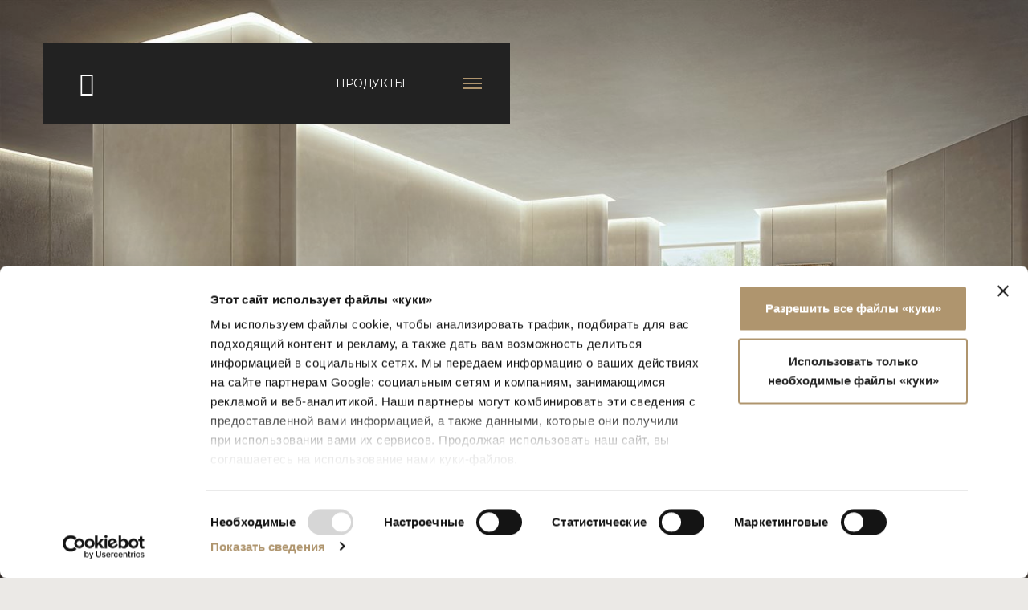

--- FILE ---
content_type: text/html; charset=utf-8
request_url: https://www.longhi.it/ru/%D0%BF%D1%80%D0%BE%D0%B4%D1%83%D0%BA%D1%82%D1%8B/%D0%B1%D1%83%D0%B0%D0%B7%D0%B5%D1%80%D0%B8/forever-boiserie
body_size: 10060
content:

<!DOCTYPE html>
<html class="no-js" lang="ru-RU">
<head>
	<meta charset="utf-8">
	<meta http-equiv="x-ua-compatible" content="ie=edge">
	<meta name="viewport" content="width=device-width, initial-scale=1.0">
	<meta name="mobile-web-app-capable" content="yes">
	<meta name="format-detection" content="telephone=no">
		<link rel="alternate" hreflang="it" href="https://www.longhi.it/it/prodotti/boiserie/forever-boiserie" />
		<link rel="alternate" hreflang="en" href="https://www.longhi.it/en-us/products/boiserie/forever-boiserie" />
		<link rel="alternate" hreflang="ru" href="https://www.longhi.it/ru/продукты/буазери/forever-boiserie" />
				<link rel="canonical" href="https://www.longhi.it/ru/продукты/буазери/forever-boiserie" />
		<link rel="alternate" hreflang="zh" href="https://www.longhi.it/zh-cn/產品/模块化系统和护壁板/forever-boiserie" />
	<title>Forever boiserie - Longhi.it</title>
	
	<meta name="description" />
	<meta name="language" content="ru">
	<link rel="apple-touch-icon" sizes="57x57" href="/apple-icon-57x57.png" />
	<link rel="apple-touch-icon" sizes="60x60" href="/apple-icon-60x60.png" />
	<link rel="apple-touch-icon" sizes="72x72" href="/apple-icon-72x72.png" />
	<link rel="apple-touch-icon" sizes="76x76" href="/apple-icon-76x76.png" />
	<link rel="apple-touch-icon" sizes="114x114" href="/apple-icon-114x114.png" />
	<link rel="apple-touch-icon" sizes="120x120" href="/apple-icon-120x120.png" />
	<link rel="apple-touch-icon" sizes="144x144" href="/apple-icon-144x144.png" />
	<link rel="apple-touch-icon" sizes="152x152" href="/apple-icon-152x152.png" />
	<link rel="apple-touch-icon" sizes="180x180" href="/apple-icon-180x180.png" />
	<link rel="icon" type="image/png" sizes="192x192" href="/android-icon-192x192.png" />
	<link rel="icon" type="image/png" sizes="32x32" href="/favicon-32x32.png" />
	<link rel="icon" type="image/png" sizes="96x96" href="/favicon-96x96.png" />
	<link rel="icon" type="image/png" sizes="16x16" href="/favicon-16x16.png" />
	<link rel="manifest" href="/manifest.json" />
	<meta name="msapplication-TileColor" content="#ffffff">
	<meta name="msapplication-TileImage" content="/ms-icon-144x144.png">
	<meta name="theme-color" content="#ffffff">
	
		<script type="application/ld+json">
			{
			"@context": "https://schema.org/",
			"@type": "BreadcrumbList",
			"itemListElement": [
			{
			"@type": "ListItem",
			"position": 1,
			"name": "Longhi",
			"item": {
			"@type": "Thing",
			"@id": "https://www.longhi.it/ru"
			}
			},
{"@type": "ListItem",
"position": 2,
"name": "продукты",
"item": {
"@type": "Thing",
"@id": "https://www.longhi.it//ru/продукты"}
},
{"@type": "ListItem",
"position": 3,
"name": "Буазери",
"item": {
"@type": "Thing",
"@id": "https://www.longhi.it//ru/продукты/буазери"}
},
{"@type": "ListItem",
"position": 4,
"name": "Forever boiserie",
"item": {
"@type": "Thing",
"@id": "https://www.longhi.it//ru/продукты/буазери/forever-boiserie"}
}
			]
			}
		</script>
	<link rel="stylesheet" href="/css/styles.min.v13939714539.css">
	<script type="text/javascript">
		var _root = '/';
		var _gtagid = 'UA-42993728-1';
	</script>
	<script id="Cookiebot" data-culture="ru" src="https://consent.cookiebot.com/uc.js" data-cbid="38b947ab-4c89-4539-8fea-e9fe3b68ec13" data-blockingmode="auto" type="text/javascript"></script>
	<!-- Google Tag Manager -->
	<script>
	(function (w, d, s, l, i) {
			w[l] = w[l] || []; w[l].push({
				'gtm.start':
					new Date().getTime(), event: 'gtm.js'
			}); var f = d.getElementsByTagName(s)[0],
				j = d.createElement(s), dl = l != 'dataLayer' ? '&l=' + l : ''; j.async = true; j.src =
					'https://www.googletagmanager.com/gtm.js?id=' + i + dl; f.parentNode.insertBefore(j, f);
		})(window, document, 'script', 'dataLayer', 'GTM-TRDP78D');</script>
	<!-- End Google Tag Manager -->
		<!-- Hotjar Tracking Code for https://www.longhi.it/ -->
		<script>
			(function (h, o, t, j, a, r) {
				h.hj = h.hj || function () { (h.hj.q = h.hj.q || []).push(arguments) };
				h._hjSettings = { hjid: 2628814, hjsv: 6 };
				a = o.getElementsByTagName('head')[0];
				r = o.createElement('script'); r.async = 1;
				r.src = t + h._hjSettings.hjid + j + h._hjSettings.hjsv;
				a.appendChild(r);
			})(window, document, 'https://static.hotjar.com/c/hotjar-', '.js?sv=');
		</script>
	<noscript>
		<style>
			.spinner-wrap {
				display: none;
			}

			.header {
				position: relative;
				top: auto;
			}

			.menu {
				display: block;
				position: relative;
				opacity: 1;
				max-height: none;
				visibility: visible;
				z-index: 0;
				pointer-events: all;
			}

				.menu .menu-container {
					background-color: transparent;
				}

				.menu a {
					color: #222 !important;
				}

				.menu .main-menu .menu-item .submenu {
					display: block !important;
				}

			.lazyload,
			.lazyloading {
				filter: blur(0);
				-webkit-filter: blur(0);
			}
		</style>
	</noscript>
</head>
<body>
	<!-- Google Tag Manager (noscript) -->
	<noscript>
		<iframe src="https://www.googletagmanager.com/ns.html?id=GTM-TRDP78D" ;
						height="0" width="0" style="display:none;visibility:hidden"></iframe>
	</noscript>
	<!-- End Google Tag Manager (noscript) -->
	<div class="spinner-wrap">
		<div class="spinner"></div>
	</div>
	
<script type="text/javascript">
	function GetKeyword(event) {
		var keywords = $('#txtSearch').val();
		var keyCode = event.keyCode ? event.keyCode : event.which ? event.which : event.charCode;
		if (keyCode == 13) {
			try {
				if (!event) var event = window.event;
				event.cancelBubble = true;
				event.returnValue = false;
				event.stopPropagation();
				event.preventDefault();
			} catch (Exxx) { }
			if (keywords != '' && keywords != undefined) {
				var linkSearch = $('#btnSearch').attr('linkPage');
				window.location.href = linkSearch + '?keyword=' + keywords.replace(' ', '-');
			}
			_PageReadyForSubmit = false;
		} else { }
	}
	function Search() {
		var txt = $('#txtSearch').val();
		var linkSearch = $('#btnSearch').attr('linkPage');
		if (txt != undefined && txt != '') {
			window.location.href = linkSearch + '?keyword=' + txt.replace(' ', '-');
		}
	}
</script>
<!-- HEADER -->
<header class="header">
	<div class="cont">
		<a href="/ru" class="logo">
			<i class="icon-logo"></i>
			<!-- <i class="icon-logo_60"></i>-->
		</a>
		<div class="dx">
			<div class="title">продукты</div>
			<div class="line"></div>
			<button class="ico_menu">
				<div class="ico">
					<span></span>
				</div>
			</button>
		</div>
	</div>
	<div class="cont-extra"></div>
</header>
<!-- [end] HEADER -->
<!-- NAVIGATION MENU -->
<nav class="menu">
	<div class="menu-container">
		<div class="menu--top">
			<div class="menu--top--sx">
							<a href="https://www.longhi.it/it/prodotti/boiserie/forever-boiserie" class="no-barba ">it</a>
							<a href="https://www.longhi.it/en-us/products/boiserie/forever-boiserie" class="no-barba ">en</a>
							<a href="https://www.longhi.it/ru/продукты/буазери/forever-boiserie" class="no-barba selected">ru</a>
							<a href="https://www.longhi.it/zh-cn/產品/模块化系统和护壁板/forever-boiserie" class="no-barba ">zh</a>
			</div>
			<button class="menu--close"></button>
			<div class="menu--top--dx">
				<a href="/ru/личный-кабинет" class="no-barba" rel="nofollow">ЛИЧНЫЙ КАБИНЕТ</a>
				<div class="search">
					<input type="text" name="txtSearch" placeholder="insert text" id="txtSearch" onkeypress="GetKeyword(event)">
					<div class="button-search" id="btnSearch" onclick="Search()" linkpage="/ru/search"><i class="icon-search"></i></div>
				</div>
			</div>
		</div>
		<div class="menu--wrapper">
			<div class="inner">
				<div class="col-menu">
					<div class="main-menu">
								<div class="menu-item selected">
										<a href="/ru/продукты" class="no-barba" data-submenuitem="submenuProducts"><span>продукты</span></a>
										<div class="submenu" data-submenu="submenuProducts">
												<div class="submenu-item "><a href="/ru/продукты/уличная-мебель"><span>Уличная мебель</span></a></div>
												<div class="submenu-item "><a href="/ru/продукты/диваны"><span>Диваны</span></a></div>
												<div class="submenu-item "><a href="/ru/продукты/кресла"><span>Кресла</span></a></div>
												<div class="submenu-item "><a href="/ru/продукты/столики"><span>Столики</span></a></div>
												<div class="submenu-item "><a href="/ru/продукты/консоль"><span>Консоль</span></a></div>
												<div class="submenu-item "><a href="/ru/продукты/столы"><span>Столы</span></a></div>
												<div class="submenu-item "><a href="/ru/продукты/cтулья"><span>Cтулья</span></a></div>
												<div class="submenu-item "><a href="/ru/продукты/контейнеры-и-книжные-шкафы"><span>Контейнеры и книжные шкафы</span></a></div>
												<div class="submenu-item "><a href="/ru/продукты/mодульная-система"><span>Mодульная система</span></a></div>
												<div class="submenu-item "><a href="/ru/продукты/кровати"><span>Кровати</span></a></div>
												<div class="submenu-item "><a href="/ru/продукты/постельные-принадлежности"><span>Постельные принадлежности</span></a></div>
												<div class="submenu-item "><a href="/ru/продукты/скамейки-и-пуфы"><span>Скамейки и пуфы</span></a></div>
												<div class="submenu-item "><a href="/ru/продукты/уголок-красоты"><span>Уголок красоты</span></a></div>
												<div class="submenu-item "><a href="/ru/продукты/шкафы-и-гардеробные-комнаты"><span>Шкафы и Гардеробные комнаты</span></a></div>
												<div class="submenu-item "><a href="/ru/продукты/зеркала"><span>Зеркала</span></a></div>
												<div class="submenu-item "><a href="/ru/продукты/светильники"><span>Светильники</span></a></div>
												<div class="submenu-item "><a href="/ru/продукты/ковры"><span>Ковры</span></a></div>
												<div class="submenu-item "><a href="/ru/продукты/аксессуары"><span>Аксессуары</span></a></div>
												<div class="submenu-item "><a href="/ru/продукты/luxury-plus"><span>Luxury Plus</span></a></div>
												<div class="submenu-item "><a href="/ru/продукты/двери"><span>Двери</span></a></div>
												<div class="submenu-item selected"><a href="/ru/продукты/буазери"><span>Буазери</span></a></div>
										</div>
								</div>
								<div class="menu-item ">
										<a href="/ru/коллекции"><span>КОЛЛЕКЦИИ</span></a>
								</div>
								<div class="menu-item ">
										<a href="/ru/конфигуратор"><span>КОНФИГУРАТОР</span></a>
								</div>
								<div class="menu-item ">
										<a href="/ru/материалы"><span>МАТЕРИАЛЫ</span></a>
								</div>
								<div class="menu-item ">
										<a href="/ru/experience"><span>Experience</span></a>
								</div>
								<div class="menu-item ">
										<a href="/ru/компания"><span>КОМПАНИЯ</span></a>
								</div>
								<div class="menu-item ">
										<a href="/ru/новости"><span>НОВОСТИ</span></a>
								</div>
								<div class="menu-item ">
										<a href="/ru/каталоги"><span>КАТАЛОГИ</span></a>
								</div>
						<div class="menu-item">
							<a href="https://virtualtour.longhi.it" target="_blank"><span>Virtual Tour</span></a>
						</div>
					</div>
					<div class="minor-menu">
								<div class="menu-item ">
										<a href="/ru/видеогалерея"><span>ВИДЕОГАЛЕРЕЯ</span></a>
								</div>
								<div class="menu-item ">
										<a href="/ru/пресса"><span>ПРЕССА</span></a>
								</div>
								<div class="menu-item ">
										<a href="/ru/пункты-продаж" class="no-barba"><span>ПУНКТЫ ПРОДАЖ</span></a>
								</div>
								<div class="menu-item ">
										<a href="/ru/контакты" class="no-barba"><span>КОНТАКТЫ</span></a>
								</div>
								<div class="menu-item ">
										<a href="/ru/информационная-рассылка" class="no-barba"><span>ИНФОРМАЦИОННАЯ РАССЫЛКА</span></a>
								</div>
						<div class="menu-item wishlist-btn">
							<a href="/ru/wishlist">
								<span>Wishlist</span>
								<span class="count"></span>
							</a>
						</div>
					</div>
				</div>
					<div class="col-submenu">
						<div class="submenu" data-submenu="submenuProducts">
								<div class="submenu-item "><a href="/ru/продукты/уличная-мебель"><span>Уличная мебель</span></a></div>
								<div class="submenu-item "><a href="/ru/продукты/диваны"><span>Диваны</span></a></div>
								<div class="submenu-item "><a href="/ru/продукты/кресла"><span>Кресла</span></a></div>
								<div class="submenu-item "><a href="/ru/продукты/столики"><span>Столики</span></a></div>
								<div class="submenu-item "><a href="/ru/продукты/консоль"><span>Консоль</span></a></div>
								<div class="submenu-item "><a href="/ru/продукты/столы"><span>Столы</span></a></div>
								<div class="submenu-item "><a href="/ru/продукты/cтулья"><span>Cтулья</span></a></div>
								<div class="submenu-item "><a href="/ru/продукты/контейнеры-и-книжные-шкафы"><span>Контейнеры и книжные шкафы</span></a></div>
								<div class="submenu-item "><a href="/ru/продукты/mодульная-система"><span>Mодульная система</span></a></div>
								<div class="submenu-item "><a href="/ru/продукты/кровати"><span>Кровати</span></a></div>
								<div class="submenu-item "><a href="/ru/продукты/постельные-принадлежности"><span>Постельные принадлежности</span></a></div>
								<div class="submenu-item "><a href="/ru/продукты/скамейки-и-пуфы"><span>Скамейки и пуфы</span></a></div>
								<div class="submenu-item "><a href="/ru/продукты/уголок-красоты"><span>Уголок красоты</span></a></div>
								<div class="submenu-item "><a href="/ru/продукты/шкафы-и-гардеробные-комнаты"><span>Шкафы и Гардеробные комнаты</span></a></div>
								<div class="submenu-item "><a href="/ru/продукты/зеркала"><span>Зеркала</span></a></div>
								<div class="submenu-item "><a href="/ru/продукты/светильники"><span>Светильники</span></a></div>
								<div class="submenu-item "><a href="/ru/продукты/ковры"><span>Ковры</span></a></div>
								<div class="submenu-item "><a href="/ru/продукты/аксессуары"><span>Аксессуары</span></a></div>
								<div class="submenu-item "><a href="/ru/продукты/luxury-plus"><span>Luxury Plus</span></a></div>
								<div class="submenu-item "><a href="/ru/продукты/двери"><span>Двери</span></a></div>
								<div class="submenu-item selected"><a href="/ru/продукты/буазери"><span>Буазери</span></a></div>
						</div>
					</div>
			</div>
		</div>
		<div class="menu--bottom">
			<div class="social">
					<a href="https://it.pinterest.com/Longhi_SpA/" target="_blank"><i class="icon-pinterest-p"></i></a>
					<a href="https://mp.weixin.qq.com/s/Q9kJ8VKohCzBGegvcJ-C5w" target="_blank"><i class="icon-wechat"></i></a>
					<a href="https://m.weibo.cn/u/7533173929?jumpfrom=weibocom" target="_blank"><i class="icon-weibo"></i></a>
					<a href="https://www.xiaohongshu.com/website-login/captcha?redirectPath=https%3A%2F%2Fwww.xiaohongshu.com%2Fexplore%3Fapp_platform%3Dios%26app_version%3D9.4%26share_from_user_hidden%3Dtrue%26xsec_source%3Dapp_share%26type%3Dnormal%26xsec_token%3DCB-I5qmiORzmPAfVfk" target="_blank"><i class="icon-RED-LOGO"></i></a>
					<a href="https://t.me/longhi_meda_spa" target="_blank"><i class="icon-telegram"></i></a>
					<a href="https://open.spotify.com/user/ulfequ7nmblkmi59sbu8vdfcg" target="_blank"><i class="icon-spotify"></i></a>
					<a href=" https://www.linkedin.com/company/longhi-s.p.a./ ​" target="_blank"><i class="icon-linkedin"></i></a>
					<a href="https://www.youtube.com/channel/UCXuCYP3ppsxJcQbYrdU1W_A" target="_blank"><i class="icon-youtube"></i></a>
					<a href="https://www.facebook.com/LonghiS.p.a.OfficialPage/" target="_blank"><i class="icon-facebook"></i></a>
					<a href="https://www.instagram.com/longhi_spa/" target="_blank"><i class="icon-instagram"></i></a>
			</div>
		</div>
		
	</div>
</nav>
<!-- [end] NAVIGATION MENU -->

	<!-- Page transition content -->
	<div id="barba-wrapper">
		<div class="barba-container">
			<!-- Content for Smooth scroll -->
			<div class="momentum-scroll">
				
<!-- WRAP -->
<div class="wrap home">
	<!-- Product dett -->
	<div class="product-cont product_dett" id_product="-1642459922" image_product="https://www.longhi.it/ContentsFiles/Boiserie_Forever-boiserie_Preview-Still-Life.jpg">
		<!-- Top image -->
		<div class="product-top__img" data-aos="fade">
			<img src="https://www.longhi.it/ContentsFiles/Boiserie_Forever-boiserie_Dettaglio-Ambientata.jpg" alt="Boiserie_Forever-boiserie_Dettaglio-Ambientata" />
		</div>
		<!-- [end] Top image -->
		<div class="product-intro" data-aos="fade">
			<div>
				
<!-- Breadcrumb -->
<div class="breadcrumbs">
	<a href="/ru"><strong>ГЛАВНАЯ</strong></a>
			<a href="/ru/продукты">продукты</a>
			<a href="/ru/продукты/буазери">Буазери</a>
				<span>Forever boiserie</span>
</div>
<!-- [end] Breadcrumb -->
				<div class="title">
					<a href="/ru/продукты/буазери" class="back">
						<i class="icon-chevron-thin-left"></i>
					</a>
					<h1>Forever boiserie</h1>
					<div class="buttons">
						<a href="#share-popup" class="btn-share no-barba">
							<svg fill="currentColor" viewBox="0 0 16 16">
								<path d="M11 2.5a2.5 2.5 0 1 1 .603 1.628l-6.718 3.12a2.499 2.499 0 0 1 0 1.504l6.718 3.12a2.5 2.5 0 1 1-.488.876l-6.718-3.12a2.5 2.5 0 1 1 0-3.256l6.718-3.12A2.5 2.5 0 0 1 11 2.5z" />
							</svg>
						</a>
						<a href="" class="wishlist-add">
							<svg fill="currentColor" viewBox="0 0 16 16">
								<path d="m8 2.748-.717-.737C5.6.281 2.514.878 1.4 3.053c-.523 1.023-.641 2.5.314 4.385.92 1.815 2.834 3.989 6.286 6.357 3.452-2.368 5.365-4.542 6.286-6.357.955-1.886.838-3.362.314-4.385C13.486.878 10.4.28 8.717 2.01L8 2.748zM8 15C-7.333 4.868 3.279-3.04 7.824 1.143c.06.055.119.112.176.171a3.12 3.12 0 0 1 .176-.17C12.72-3.042 23.333 4.867 8 15z" />
							</svg>
						</a>
						<a href="" class="wishlist-remove">
							<svg fill="currentColor" viewBox="0 0 16 16">
								<path fill-rule="evenodd" d="M8 1.314C12.438-3.248 23.534 4.735 8 15-7.534 4.736 3.562-3.248 8 1.314z" />
							</svg>
						</a>
					</div>
				</div>
					<div class="subtitle">
						<h2>designed by Anna &amp; Enrico Cattaneo  | Serie_343</h2>
					</div>
									<p>Forever system - это новое видение обстановки, преобразующей пространство,<br />подчеркивая особенности архитектурных решений интерьеров. Система <br />используется с инновационными изысканными видами отделки, повышающими<br />ценность любого помещения. Forever system состоит из многочисленных<br />интегрированных между собой компонентов и легко узнаваема благодаря <br />характеризующим ее мягким элементам: соединителям стен, декоративным нишам и<br />дверным косякам. Мягкий приглушенный свет от светодиодной подсветки создает<br />атмосферность во всем помещении и выделяет настенные элементы: полки и ниши.<br />Ниши имеют разные размеры и выполняют различные функции: от маленьких<br />книжных шкафов до больших консолей или письменных столов. Forever system <br />может быть также представлена без мягкой отделки, превращаясь в стеновую панель<br />как таковую, с дверями с компланарными створками, открывающимися на и от себя.</p>
			</div>
		</div>
		<!-- Description -->
		<div class="product-intro-plus">
			<!-- Col sx -->
			<div class="col-sx" data-aos="fade">
					<div class="image">
						<img src="https://www.longhi.it/ContentsFiles/Boiserie_Forever-boiserie_Dettaglio-Still-Life.jpg" alt="Boiserie_Forever-boiserie_Dettaglio-Still-Life">
					</div>
							</div>
			<!-- [end] Col sx -->
			<!-- Col dx -->
			<div class="col-dx" data-aos="fade">
				<ul>
											<li><a href="" class="photogallery"><span>Фотогалерея</span></a></li>
																									<li>
						<a href="/AjaxCalls/Products/GenerateTechnicalSheet?catalog=-497733865&amp;language=3&amp;id=-1642459922" class="no-barba" target="_blank"><span>ГЕНЕРИРОВАТЬ PDF</span></a>
					</li>
				</ul>
			</div>
			<!-- [end] Col dx -->

		</div>
		<!-- [end] Description -->
		
			<!-- Gallery -->
			<div class="product-masonry__gallery" data-aos="fade">
				<div class="div_h1">
					Фотогалерея
				</div>
				<ul>
						<li data-src="https://www.longhi.it/ContentsFiles/Boiserie_Forever-boiserie_Gallery_Zoom_00.jpg" 
								class="">
							<img src="https://www.longhi.it/ContentsFiles/Boiserie_Forever-boiserie_Gallery_Preview_00.jpg" alt="Boiserie_Forever-boiserie_Gallery_Preview_00">
						</li>
						<li data-src="https://www.longhi.it/ContentsFiles/Boiserie_Forever-boiserie_Gallery_Zoom_01.jpg" 
								class="">
							<img src="https://www.longhi.it/ContentsFiles/Boiserie_Forever-boiserie_Gallery_Preview_01.jpg" alt="Boiserie_Forever-boiserie_Gallery_Preview_01">
						</li>
						<li data-src="https://www.longhi.it/ContentsFiles/Boiserie_Forever-boiserie_Gallery_Zoom_02.jpg" 
								class="">
							<img src="https://www.longhi.it/ContentsFiles/Boiserie_Forever-boiserie_Gallery_Preview_02.jpg" alt="Boiserie_Forever-boiserie_Gallery_Preview_02">
						</li>
						<li data-src="https://www.longhi.it/ContentsFiles/Boiserie_Forever-boiserie_Gallery_Zoom_03.jpg" 
								class="">
							<img src="https://www.longhi.it/ContentsFiles/Boiserie_Forever-boiserie_Gallery_Preview_03.jpg" alt="Boiserie_Forever-boiserie_Gallery_Preview_03">
						</li>
						<li data-src="https://www.longhi.it/ContentsFiles/Boiserie_Forever-boiserie_Gallery_Zoom_04.jpg" 
								class="">
							<img src="https://www.longhi.it/ContentsFiles/Boiserie_Forever-boiserie_Gallery_Preview_04.jpg" alt="Boiserie_Forever-boiserie_Gallery_Preview_04">
						</li>
						<li data-src="https://www.longhi.it/ContentsFiles/Boiserie_Forever-boiserie_Gallery_Zoom_05.jpg" 
								class="">
							<img src="https://www.longhi.it/ContentsFiles/Boiserie_Forever-boiserie_Gallery_Preview_05.jpg" alt="Boiserie_Forever-boiserie_Gallery_Preview_05">
						</li>
						<li data-src="https://www.longhi.it/ContentsFiles/Boiserie_Forever-boiserie_Gallery_Zoom_06.jpg" 
								class="hidden">
							<img src="https://www.longhi.it/ContentsFiles/Boiserie_Forever-boiserie_Gallery_Preview_06.jpg" alt="Boiserie_Forever-boiserie_Gallery_Preview_06">
						</li>
						<li data-src="https://www.longhi.it/ContentsFiles/Boiserie_Forever-boiserie_Gallery_Zoom_07.jpg" 
								class="hidden">
							<img src="https://www.longhi.it/ContentsFiles/Boiserie_Forever-boiserie_Gallery_Preview_07.jpg" alt="Boiserie_Forever-boiserie_Gallery_Preview_07">
						</li>
						<li data-src="https://www.longhi.it/ContentsFiles/Boiserie_Forever-boiserie_Gallery_Zoom_08.jpg" 
								class="hidden">
							<img src="https://www.longhi.it/ContentsFiles/Boiserie_Forever-boiserie_Gallery_Preview_08.jpg" alt="Boiserie_Forever-boiserie_Gallery_Preview_08">
						</li>
						<li data-src="https://www.longhi.it/ContentsFiles/Boiserie_Forever-boiserie_Gallery_Zoom_09.jpg" 
								class="hidden">
							<img src="https://www.longhi.it/ContentsFiles/Boiserie_Forever-boiserie_Gallery_Preview_09.jpg" alt="Boiserie_Forever-boiserie_Gallery_Preview_09">
						</li>
						<li data-src="https://www.longhi.it/ContentsFiles/Boiserie_Forever-boiserie_Gallery_Zoom_10.jpg" 
								class="hidden">
							<img src="https://www.longhi.it/ContentsFiles/Boiserie_Forever-boiserie_Gallery_Preview_10.jpg" alt="Boiserie_Forever-boiserie_Gallery_Preview_10">
						</li>
						<li data-src="https://www.longhi.it/ContentsFiles/Boiserie_Forever-boiserie_Gallery_Zoom_11.jpg" 
								class="hidden">
							<img src="https://www.longhi.it/ContentsFiles/Boiserie_Forever-boiserie_Gallery_Preview_11.jpg" alt="Boiserie_Forever-boiserie_Gallery_Preview_11">
						</li>
						<li data-src="https://www.longhi.it/ContentsFiles/Boiserie_Forever-boiserie_Gallery_Zoom_12.jpg" 
								class="hidden">
							<img src="https://www.longhi.it/ContentsFiles/Boiserie_Forever-boiserie_Gallery_Preview_12.jpg" alt="Boiserie_Forever-boiserie_Gallery_Preview_12">
						</li>
						<li data-src="https://www.longhi.it/ContentsFiles/Boiserie_Forever-boiserie_Gallery_Zoom_13.jpg" 
								class="hidden">
							<img src="https://www.longhi.it/ContentsFiles/Boiserie_Forever-boiserie_Gallery_Preview_13.jpg" alt="Boiserie_Forever-boiserie_Gallery_Preview_13">
						</li>
						<li data-src="https://www.longhi.it/ContentsFiles/Boiserie_Forever-boiserie_Gallery_Zoom_14.jpg" 
								class="hidden">
							<img src="https://www.longhi.it/ContentsFiles/Boiserie_Forever-boiserie_Gallery_Preview_14.jpg" alt="Boiserie_Forever-boiserie_Gallery_Preview_14">
						</li>
						<li data-src="https://www.longhi.it/ContentsFiles/Boiserie_Forever-boiserie_Gallery_Zoom_15.jpg" 
								class="hidden">
							<img src="https://www.longhi.it/ContentsFiles/Boiserie_Forever-boiserie_Gallery_Preview_15.jpg" alt="Boiserie_Forever-boiserie_Gallery_Preview_15">
						</li>
						<li data-src="https://www.longhi.it/ContentsFiles/Boiserie_Forever-boiserie_Gallery_Zoom_16.jpg" 
								class="hidden">
							<img src="https://www.longhi.it/ContentsFiles/Boiserie_Forever-boiserie_Gallery_Preview_16.jpg" alt="Boiserie_Forever-boiserie_Gallery_Preview_16">
						</li>
						<li data-src="https://www.longhi.it/ContentsFiles/Boiserie_Forever-boiserie_Gallery_Zoom_17.jpg" 
								class="hidden">
							<img src="https://www.longhi.it/ContentsFiles/Boiserie_Forever-boiserie_Gallery_Preview_17.jpg" alt="Boiserie_Forever-boiserie_Gallery_Preview_17">
						</li>
						<li data-src="https://www.longhi.it/ContentsFiles/Boiserie_Forever-boiserie_Gallery_Zoom_18.jpg" 
								class="hidden">
							<img src="https://www.longhi.it/ContentsFiles/Boiserie_Forever-boiserie_Gallery_Preview_18.jpg" alt="Boiserie_Forever-boiserie_Gallery_Preview_18">
						</li>
						<li data-src="https://www.longhi.it/ContentsFiles/Boiserie_Forever-boiserie_Gallery_Zoom_19.jpg" 
								class="hidden">
							<img src="https://www.longhi.it/ContentsFiles/Boiserie_Forever-boiserie_Gallery_Preview_19.jpg" alt="Boiserie_Forever-boiserie_Gallery_Preview_19">
						</li>
						<li data-src="https://www.longhi.it/ContentsFiles/FOREVER_boiserie_21.jpg" 
								class="hidden">
							<img src="https://www.longhi.it/ContentsFiles/FOREVER_boiserie_21_G8244.jpg" alt="FOREVER_boiserie_21_G8244">
						</li>
						<li data-src="https://www.longhi.it/ContentsFiles/Boiserie_Forever-boiserie_Gallery_Zoom_20.jpg" 
								class="hidden">
							<img src="https://www.longhi.it/ContentsFiles/Boiserie_Forever-boiserie_Gallery_Preview_20.jpg" alt="Boiserie_Forever-boiserie_Gallery_Preview_20">
						</li>
						<li data-src="https://www.longhi.it/ContentsFiles/Boiserie_Forever-boiserie_Gallery_Zoom_21.jpg" 
								class="hidden">
							<img src="https://www.longhi.it/ContentsFiles/Boiserie_Forever-boiserie_Gallery_Preview_21.jpg" alt="Boiserie_Forever-boiserie_Gallery_Preview_21">
						</li>
						<li data-src="https://www.longhi.it/ContentsFiles/Boiserie_Forever-boiserie_Gallery_Zoom_22.jpg" 
								class="hidden">
							<img src="https://www.longhi.it/ContentsFiles/Boiserie_Forever-boiserie_Gallery_Preview_22.jpg" alt="Boiserie_Forever-boiserie_Gallery_Preview_22">
						</li>
						<li data-src="https://www.longhi.it/ContentsFiles/Boiserie_Forever-boiserie_Gallery_Zoom_23.jpg" 
								class="hidden">
							<img src="https://www.longhi.it/ContentsFiles/Boiserie_Forever-boiserie_Gallery_Preview_23.jpg" alt="Boiserie_Forever-boiserie_Gallery_Preview_23">
						</li>
						<li data-src="https://www.longhi.it/ContentsFiles/Boiserie_Forever-boiserie_Gallery_Zoom_24.jpg" 
								class="hidden">
							<img src="https://www.longhi.it/ContentsFiles/Boiserie_Forever-boiserie_Gallery_Preview_24.jpg" alt="Boiserie_Forever-boiserie_Gallery_Preview_24">
						</li>
						<li data-src="https://www.longhi.it/ContentsFiles/Boiserie_Forever-boiserie_Gallery_Zoom_25.jpg" 
								class="hidden">
							<img src="https://www.longhi.it/ContentsFiles/Boiserie_Forever-boiserie_Gallery_Preview_25.jpg" alt="Boiserie_Forever-boiserie_Gallery_Preview_25">
						</li>
						<li data-src="https://www.longhi.it/ContentsFiles/Boiserie_Forever-boiserie_Gallery_Zoom_26.jpg" 
								class="hidden">
							<img src="https://www.longhi.it/ContentsFiles/Boiserie_Forever-boiserie_Gallery_Preview_26.jpg" alt="Boiserie_Forever-boiserie_Gallery_Preview_26">
						</li>
						<li data-src="https://www.longhi.it/ContentsFiles/Boiserie_Forever-boiserie_Gallery_Zoom_27.jpg" 
								class="hidden">
							<img src="https://www.longhi.it/ContentsFiles/Boiserie_Forever-boiserie_Gallery_Preview_27.jpg" alt="Boiserie_Forever-boiserie_Gallery_Preview_27">
						</li>
						<li data-src="https://www.longhi.it/ContentsFiles/Boiserie_Forever-boiserie_Gallery_Zoom_28.jpg" 
								class="hidden">
							<img src="https://www.longhi.it/ContentsFiles/Boiserie_Forever-boiserie_Gallery_Preview_28.jpg" alt="Boiserie_Forever-boiserie_Gallery_Preview_28">
						</li>
				</ul>
					<div class="product-masonry__gallery--buttons">
						<div class="btn show-more"><span>More</span></div>
						<div class="btn show-less"><span>Less</span></div>
					</div>
			</div>
			<!-- [end] Gallery -->
							<!-- Related products -->
			<div class="product-related" data-aos="fade">
				<div class="div_h1">
					Связанные изделия
				</div>
				<div class="slider">
						<a href="/ru/продукты/mодульная-система/walldress" class="item">
							<div class="caption">WALLDRESS</div>
							<img src="https://www.longhi.it/ContentsFiles/Sistemi-modulari_WALLDRESS-LIVING-AREA_Preview-Still-Life.jpg" alt="Sistemi-modulari_WALLDRESS-LIVING-AREA_Preview-Still-Life">
						</a>
						<a href="/ru/продукты/шкафы-и-гардеробные-комнаты/walldress" class="item">
							<div class="caption">WALLDRESS</div>
							<img src="https://www.longhi.it/ContentsFiles/Area-beauty-e-cabina-armadio_WALLDRESS-WARDROBE_Preview-Still-Life.jpg" alt="Area-beauty-e-cabina-armadio_WALLDRESS-WARDROBE_Preview-Still-Life">
						</a>
				</div>
			</div>
			<!-- [end] Related products -->
				<!-- Image banner -->
		<div class="row-image__banner" data-aos="fade">
			<img src="" alt="">
		</div>
		<!-- [end] Image banner -->
	</div>
	<!-- [end] Product dett -->
</div>
<!-- [end] WRAP -->

				
<!-- FOOTER -->
<footer>
	<div class="top">
		<a href="/" class="logo">
			<i class="icon-logo"></i>
			<!--<i class="icon-logo_60"></i>-->
		</a>
			<div class="social">
					<a href="https://it.pinterest.com/Longhi_SpA/" target="_blank"><i class="icon-pinterest-p"></i></a>
					<a href="https://mp.weixin.qq.com/s/Q9kJ8VKohCzBGegvcJ-C5w" target="_blank"><i class="icon-wechat"></i></a>
					<a href="https://m.weibo.cn/u/7533173929?jumpfrom=weibocom" target="_blank"><i class="icon-weibo"></i></a>
					<a href="https://www.xiaohongshu.com/website-login/captcha?redirectPath=https%3A%2F%2Fwww.xiaohongshu.com%2Fexplore%3Fapp_platform%3Dios%26app_version%3D9.4%26share_from_user_hidden%3Dtrue%26xsec_source%3Dapp_share%26type%3Dnormal%26xsec_token%3DCB-I5qmiORzmPAfVfk" target="_blank"><i class="icon-RED-LOGO"></i></a>
					<a href="https://t.me/longhi_meda_spa" target="_blank"><i class="icon-telegram"></i></a>
					<a href="https://open.spotify.com/user/ulfequ7nmblkmi59sbu8vdfcg" target="_blank"><i class="icon-spotify"></i></a>
					<a href=" https://www.linkedin.com/company/longhi-s.p.a./ ​" target="_blank"><i class="icon-linkedin"></i></a>
					<a href="https://www.youtube.com/channel/UCXuCYP3ppsxJcQbYrdU1W_A" target="_blank"><i class="icon-youtube"></i></a>
					<a href="https://www.facebook.com/LonghiS.p.a.OfficialPage/" target="_blank"><i class="icon-facebook"></i></a>
					<a href="https://www.instagram.com/longhi_spa/" target="_blank"><i class="icon-instagram"></i></a>
			</div>
		</div>
		<div class="bottom">
			<div class="div_p">
				LONGHI S.p.a. - P.IVA N: IT 00687180968
			</div>
			<div class="links">
				<a href="/ru/privacy-policy" class="ajax-popup-link no-barba">Privacy &amp; Policy</a>
				<a href="/ru/whistleblowing" class="no-barba">Whistleblowing</a>
				<a href="/ru/cookie-policy" class="no-barba">Cookies</a>
			</div>
		</div>
	</footer>
	<!-- [end] FOOTER -->

			</div>
			<!-- [end] Content for Smooth scroll -->
		</div>
	</div>
	<!-- [end] Page transition content -->
	<script src="/js/main.min.v13939714539.js" type="text/javascript" data-cookieconsent="ignore"></script>
	<!-- Google Map JS -->
	<script src="https://maps.googleapis.com/maps/api/js?key=AIzaSyDGmqMgGZWuJOZSuX_NvwUZ6i3XVzndOIU&sensor=true" type="text/javascript"></script>
	<script src="/js/press.js" type="text/javascript"></script>
	<script src="/js/cookiebot.js" type="text/javascript"></script>
	
	<script data-cfasync="false">(function (W, i, s, e, P, o, p) { W['WisePopsObject'] = P; W[P] = W[P] || function () { (W[P].q = W[P].q || []).push(arguments) }, W[P].l = 1 * new Date(); o = i.createElement(s), p = i.getElementsByTagName(s)[0]; o.defer = 1; o.src = e; p.parentNode.insertBefore(o, p) })(window, document, 'script', '//loader.wisepops.com/get-loader.js?v=1&site=cvR4Nkmt8E', 'wisepops');</script>
</body>
</html>